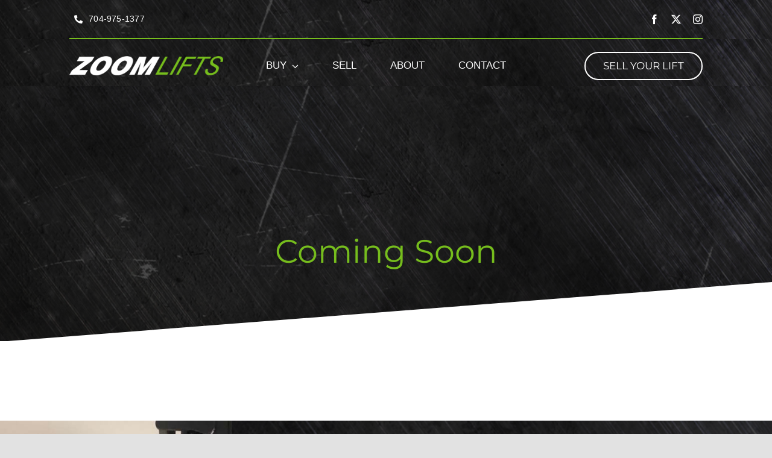

--- FILE ---
content_type: text/html; charset=UTF-8
request_url: https://zoomlifts.com/wp-admin/admin-ajax.php
body_size: -311
content:
<input type="hidden" id="fusion-form-nonce-300" name="fusion-form-nonce-300" value="fcaadfbe8c" />